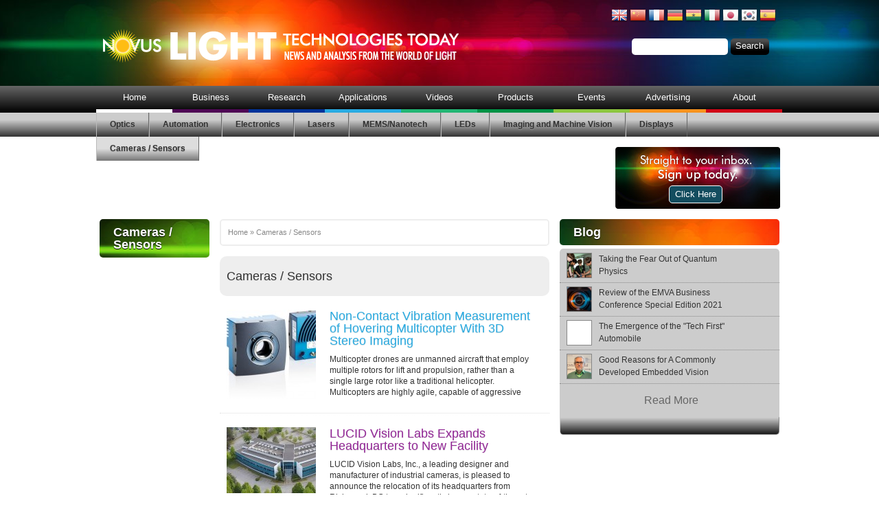

--- FILE ---
content_type: text/html; charset=UTF-8
request_url: https://www.novuslight.com/cameras-and-sensors_C28.html
body_size: 12976
content:
<!DOCTYPE html><html>
<head><meta http-equiv="Content-Type" content="text/html; charset=utf-8" />
<title>Camera and Sensor News, Information, Reports and Articles - Novus Light Today</title>
<meta name="keywords" content="cameras,sensors,industrial cameras,military cameras,surveillance cameras,security cameras,biomedical cameras,research cameras,rd cameras,cmos cameras,ccd cameras,high-speed cameras,streak cameras" /><meta name="description" content="News, information, reporting and analysis on industrial, military, biomedical and research cameras and sensors" />
<link rel="stylesheet" href="theme/default/css/default.css" type="text/css" media="all" />
<link rel="shortcut icon" href="/theme/default/img/favicon.png" type="image/png" />
<meta name="viewport" content="width=1000, initial-scale=1, maximum-scale=1">
<script src="https://ajax.googleapis.com/ajax/libs/jquery/1.7.1/jquery.min.js"></script>
<script src="https://ajax.googleapis.com/ajax/libs/jqueryui/1.8.9/jquery-ui.min.js"></script>
<script src="https://www.googletagservices.com/tag/js/gpt.js"></script>
<script src="include/js/plugins/cluster.js"></script>
<script src="include/js/plugins/superfish.js"></script>
<script src="include/js/plugins/pjax.js"></script>
<script type="text/javascript" src="//platform-api.sharethis.com/js/sharethis.js#property=5b7fdaf88282220011a092e8&product=inline-share-buttons"></script>
<script data-main="include/js/main" src="include/js/require.js"></script><!--[if lt IE 9]>
<script src="include/js/scripts/shiv.js"></script>
<link rel="stylesheet" href="theme/default/css/ie.css" type="text/css" media="all" />
<![endif]-->
<!--[if !IE]>-->
<link href="theme/default/css/mobile.css" type= "text/css" rel="stylesheet">
<!--<![endif]--><!--[if lt IE 8]>
<link rel="stylesheet" type="text/css" href="theme/default/css/ie67.css">
<![endif]-->
<script type="text/javascript">
  var _gaq = _gaq || [];
  _gaq.push(['_setAccount', 'UA-10043086-7']);
  _gaq.push(['_trackPageview']);
  (function() {
    var ga = document.createElement('script'); ga.type = 'text/javascript'; ga.async = true;
    ga.src = ('https:' == document.location.protocol ? 'https://ssl' : 'http://www') + '.google-analytics.com/ga.js';
    var s = document.getElementsByTagName('script')[0]; s.parentNode.insertBefore(ga, s);
  })();
</script>
</head>
<body>
<header>
	
	<a id="atop" ></a>
	<div class="page">
		<a class="home" href="/" id="top"><img src="theme/default/img/logo.png" alt="Novus Light Home" /></a>
		<aside id="headsearch">
			<div class="languages">
				<a href="javascript:doTranslate('en|en')" title="English" class="flag" style="background-position:-0px -0px;"><img src="assets/images/flags/24/gb.png" height="24" width="24" alt="English" /></a>
				<a href="javascript:doTranslate('en|zh-CN')" title="Chinese (Simplified)" class="flag" style="background-position:-300px -0px;"><img src="assets/images/flags/24/cn.png" height="24" width="24" alt="Chinese (Simplified)" /></a>
				<a href="javascript:doTranslate('en|fr')" title="French" class="flag" style="background-position:-200px -100px;"><img src="assets/images/flags/24/fr.png" height="24" width="24" alt="French" /></a>
				<a href="javascript:doTranslate('en|de')" title="German" class="flag" style="background-position:-300px -100px;"><img src="assets/images/flags/24/de.png" height="24" width="24" alt="German" /></a>
				<a href="javascript:doTranslate('en|hi')" title="Hindi" class="flag" style="background-position:-500px -100px;"><img src="assets/images/flags/24/gh.png" height="24" width="24" alt="Hindi" /></a>
				<a href="javascript:doTranslate('en|it')" title="Italian" class="flag" style="background-position:-600px -100px;"><img src="assets/images/flags/24/it.png" height="24" width="24" alt="Italian" /></a>
				<a href="javascript:doTranslate('en|ja')" title="Japanese" class="flag" style="background-position:-700px -100px;"><img src="assets/images/flags/24/jp.png" height="24" width="24" alt="Japanese" /></a>
				<a href="javascript:doTranslate('en|ko')" title="Korean" class="flag" style="background-position:-0px -200px;"><img src="assets/images/flags/24/kr.png" height="24" width="24" alt="Korean" /></a>
				<a href="javascript:doTranslate('en|es')" title="Spanish" class="flag" style="background-position:-600px -200px;"><img src="assets/images/flags/24/es.png" height="24" width="24" alt="Spanish" /></a> 		
			</div>
			<form method="get" action="search.php" id="search">
				<input type="text" name="q" value="" class="search_input" />
				<input type="submit" value="Search" class="search_submit">
			</form>
		</aside>
	</div>
</header>


<nav id="navigation">
	<div class="page">
				<ul>
			<li><a href="index.html" title="News and analysis from the world of light">Home</a>			</li>
			<li><a href="business_C1.html" title="Light Technologies Business News, Articles and Analysis - Novus Light Today">Business</a>
				<ul>
					<li><a href="news_C7.html" title="Light Technologies Business News - Novus Light Today">News</a></li>
					<li><a href="features_C8.html" title="Light Technologies Business Articles and Analysis - Novus Light Today">Features</a></li>
					<li><a href="in-the-limelight_C9.html" title="People in the Limelight - Novus Light Today">People</a></li>
				</ul>
			</li>
			<li><a href="research_C2.html" title="Light Technologies Research News and Articles - Novus Light Today">Research</a>
				<ul>
					<li><a href="news_C10.html" title="Light Technologies Research News - Novus Light Today">News</a></li>
					<li><a href="light-research_C32.html" title="Light Technologies Research Features - Novus Light Today">Features</a></li>
				</ul>
			</li>
			<li><a href="applications_C3.html" title="Light Technologies Applications and Technology News and Articles - Novus Light Today">Applications</a>
				<ul>
					<li><a href="news_C4.html" title="Light Technologies Applications News - Novus Light Today">News</a></li>
					<li><a href="features_C5.html" title="Light Technologies Applications Feature Articles - Novus Light Today">Features</a></li>
					<li><a href="case-studies-and-light-solutions_C12.html" title="Light Technologies Case Studies and Solutions - Novus Light Today">Enlightening Applications</a></li>
				</ul>
			</li>
			<li><a href="videos.html">Videos</a>			</li>
			<li><a href="products_C13.html">Products</a>
				<ul>
					<li><a href="products_C13.html">Products</a></li>
				</ul>
			</li>
			<li><a href="/trade-shows-conferences_EC39.html">Events</a>
				<ul>
					<li><a href="event-category-1_EC39.html" title="Events: Light Industry Trade Shows, Exhibitions and Conferences - Novus Light Today">Trade Shows & Conferences</a></li>
					<li><a href="classes-workshops_EC40.html" title="Light Industry Classes, Workshops, Webinars, Training and Education - Novus Light Today">Classes Workshops & Webinars</a></li>
				</ul>
			</li>
			<li><a href="advertising_8.html" title="Advertise on Novus Light Technologies Today">Advertising</a>			</li>
			<li><a href="about_9.html" title="About Novus Light Technologies Today">About</a>
				<ul>
					<li><a href="our-team_37.html" title="Editorial Team">Our Team</a></li>
					<li><a href="editorial-calendar_38.html" title="Editorial Calendar">Editorial Calendar</a></li>
					<li><a href="light-conversation-signup_58.html" title="Sign Up for the LIGHT CONVERSATION Newsletter">Light Conversation & Applications Newsletters</a></li>
					<li><a href="terms-and-conditions_63.html" title="">Terms and Conditions</a></li>
					<li><a href="privacy-policy_72.html" title="">Privacy Policy</a></li>
				</ul>
			</li>
		</ul>

	</div>
</nav>
<nav id="subnavigation">
	<div class="page">
				<ul>
			<li><a href="optics_C16.html" title="Optics & Optical Component News, Information, Articles & Reports - Novus Light Today">Optics</a>			</li>
			<li><a href="automation_C17.html" title="Automation News, Information, Articles and Reports - Novus Light Today">Automation</a>			</li>
			<li><a href="electronics_C18.html" title="Electronics News, Information, Articles and Reports - Novus Light Today">Electronics</a>			</li>
			<li><a href="lasers_C19.html" title="Laser News, Information, Reports and Articles - Novus Light Today">Lasers</a>			</li>
			<li><a href="mems-nanotech_C20.html" title="MEMS and Nanotechnology News, Information, Articles and Reports - Novus Light Today">MEMS/Nanotech</a>			</li>
			<li><a href="leds_C21.html" title="LED and OLED News, Information, Reports and Articles - Novus Light Today">LEDs</a>			</li>
			<li><a href="imaging-and-machine-vision_C22.html" title="Imaging and Machine Vision News, Information, Reports and Articles - Novus Light Today">Imaging and Machine Vision</a>			</li>
			<li><a href="displays_C23.html" title="Display News, Information, Articles and Reports - Novus Light Today">Displays</a>			</li>
			<li class="bdown"><a href="cameras-and-sensors_C28.html" title="Camera and Sensor News, Information, Reports and Articles - Novus Light Today">Cameras / Sensors</a>			</li>
		</ul>

	</div>
</nav>

<div id="page">
	<section class="container">
		<div id="banner_top">
			<aside id="signup">
				<img src="theme/default/img/nl-slide1.jpg" alt="Sign Up" id="nl1" class="active" />
				<img src="theme/default/img/nl-slide2.jpg" alt="Sign Up" id="nl2" class="" />
				<a href="light-conversation-signup_58.html" id="newsletterSign-up">Click Here</a>
				<!--<form name="ccoptin" action="http://visitor.r20.constantcontact.com/d.jsp" target="_blank" method="post" style="margin-bottom:2;" onsubmit="that=this;_gaq.push(['_trackEvent','form','submit','constant-contact']);setTimeout(function() , 200);return false;">
					<input type="hidden" name="llr" value="c75o8dkab">
					<input type="hidden" name="m" value="1110378511234">
					<input type="hidden" name="p" value="oi">
					<span style="font-weight: normal; font-family:Arial; font-size:12px; color:#ffffff;">Email:</span> <input type="text" name="ea" size="15" value="" style="font-size:10pt; border:1px solid #999999;">
					<input type="submit" name="go" value="Go" class="submit" style="font-family:Verdana,Geneva,Arial,Helvetica,sans-serif; font-size:10pt;">
				</form>-->
			</aside>
			
			<div id="div-gpt-ad-1338392859428-1" style="width:728px;height:90px" class="ad"></div>
			
		</div>
		

		<div class="threetwenty right">
		
		<h2 class="bgmulti">Blog</h2>
		<div class="grey cluster cluster3" id="blog">
			<div class="bgholder">
			<ul>
			<li>
					<figure class="date">
						<span class="day">30</span><br />
						<span class="month">Jun</span>
					</figure>
					<figure>
						<div class="centredimage">
						<img src="uploads/t/news_Quantum-camp-main-UTA.jpg" alt="Just the word quantum can make even seasoned science teachers break into a sweat But a national pilot program led by The University of Texas at Arlington is helping take the mystery out of the subject for students and educators alike CREDIT UTA" />
						</div>
					</figure>
					<article><a href="taking-the-fear-out-of-quantum-physics_N13534.html">Taking the Fear Out of Quantum Physics</a></article>
				</li><li>
					<figure class="date">
						<span class="day">18</span><br />
						<span class="month">Jun</span>
					</figure>
					<figure>
						<div class="centredimage">
						<img src="uploads/t/news_Video-camera-lens-bigstock-60923450.jpg" alt="EMVA" />
						</div>
					</figure>
					<article><a href="review-of-the-emva-business-conference-special-edition-2021_N11693.html">Review of the EMVA Business Conference Special Edition 2021</a></article>
				</li><li>
					<figure class="date">
						<span class="day">08</span><br />
						<span class="month">Mar</span>
					</figure>
					<figure>
						<div class="centredimage">
						<img src="theme/default/img/newsthumb1.jpg" alt="The Emergence of the "Tech First" Automobile" />
						</div>
					</figure>
					<article><a href="the-emergence-of-the-tech-first-automobile_N11406.html">The Emergence of the "Tech First" Automobile</a></article>
				</li><li>
					<figure class="date">
						<span class="day">09</span><br />
						<span class="month">Feb</span>
					</figure>
					<figure>
						<div class="centredimage">
						<img src="https://www.novuslight.com/uploads/n/EMVA-Standards-Manager-Werner-Feithcrop.jpg" alt="Werner Feith" />
						</div>
					</figure>
					<article><a href="good-reasons-for-a-commonly-developed-embedded-vision-standard_N11310.html">Good Reasons for A Commonly Developed Embedded Vision Standard</a></article>
				</li>
				<li class="readMore"><h4><a href="_C42.html">Read More</a></h4></li>
			</ul>
			</div>
		</div>
		<div class="cluster_controls_placeholder"></div>
		
		
		
		<div id="div-gpt-ad-1338392859428-2" style="width:300px; height:250px;clear:both;margin:15px auto" class="ad ad_column columnblock"></div>
		 

		
		<div class="threetwenty nomargin">
			<h2 class="bgpurple">Videos</h2>
			<div class="white cluster" style="height:239px;border:1px solid #AAA;border-radius:4px 4px 0 0">
				<a href="https://www.novuslight.com/euresys-coaxlink-cxp-12-range-coaxpress-frame-grabbers-for-computer-vision_M13313.html">
					<figure style="width:100%;margin:0;padding:0;overflow:hidden;height:240px;position:relative">
						<img src="https://www.novuslight.com/uploads/n/Euresys-Coaxepress.jpg" title="EURESYS Coaxlink CXP-12 range, CoaXPress frame grabbers for computer vision" alt="" style="width:100%" />
						<figcaption style="font-weight:bold;text-align:center;font-size:16px; color:#333; padding:10px; height:37px; overflow:hidden; position:absolute; bottom:0; background:rgba(255,255,255,0.5)">
							EURESYS Coaxlink CXP-12 range, CoaXPress frame grabbers for computer...
						</figcaption>
					</figure>
				</a>
			</div>
			<div class="cluster_controls_lt" style="text-align:right"><a style="display:inline-block;padding:4px 15px" href="/videos.html">More</a></div>
		</div>
		

		


		
		<div class="threetwenty nomargin">
			<h2 class="lightresearch">Light Research</h2>
			
			<div class="white cluster cluster5">
			
				<ul>
				<li>
						<figure>
							<div class="centredimage">
							<img src="https://www.novuslight.com/uploads/n/Low-Res_Light-shaper---920.jpg" alt="The intensity shaper can convert an input Gaussian beam to precisely direct light, as in a smiley light distribution Precision arrangement of voxels is achieved using ultrafast direct laser writing c Each voxel is a micron-sized element with b a specific" />
							</div>
						</figure>
						<article><a href="ultrafast-laser-method-assists-in-directing-light_N12813.html">Ultrafast Laser Method Assists in Directing Light</a></article>
					</li><li>
						<figure>
							<div class="centredimage">
							<img src="https://www.novuslight.com/uploads/n/VALO-Lung-tissue-multi-photon-Prof-ML-Groot-Vrije-Uni-Amsterdam-600x460.jpg" alt="VALO lung tissue" />
							</div>
						</figure>
						<article><a href="sub-50-femtosecond-pulse-lasers-for-gentler-multiphoton-microscopy_N12767.html">Sub-50 Femtosecond Pulse Lasers for Gentler Multiphoton Microscopy</a></article>
					</li><li>
						<figure>
							<div class="centredimage">
							<img src="https://www.novuslight.com/uploads/n/Picture9.jpg" alt="Microscopic photo of PA12, a marine microplastic pollutant Credit Wen et al doi 1011171OE623034102" />
							</div>
						</figure>
						<article><a href="optics-measure-how-microplastics-hinder-light-flow-in-our-oceans_N12758.html">Optics Measure How Microplastics Hinder Light Flow in Our Oceans</a></article>
					</li><li>
						<figure>
							<div class="centredimage">
							<img src="https://www.novuslight.com/uploads/n/Low-Res_cover_image.png" alt="Visualization of the microscope tip exposing material to terahertz light The colors on the material represent the light-scattering data, and the red and blue lines represent the terahertz waves CREDIT U S Department of Energy Ames National Lab" />
							</div>
						</figure>
						<article><a href="terahertz-microscopy-explores-new-material-for-solar-cells_N12611.html">Terahertz Microscopy Explores New Material for Solar Cells</a></article>
					</li><li>
						<figure>
							<div class="centredimage">
							<img src="https://www.novuslight.com/uploads/n/upper-body-944557_1280.jpg" alt="lungs" />
							</div>
						</figure>
						<article><a href="gaps-noted-in-lung-cancer-diagnostics-and-treatment_N12561.html">Gaps noted in lung cancer diagnostics and treatment</a></article>
					</li><li>
						<figure>
							<div class="centredimage">
							<img src="https://www.novuslight.com/uploads/n/Zebrafish_Larva.jpg" alt="Zebrafish larva Credit Kevin Zhou Duke University" />
							</div>
						</figure>
						<article><a href="advances-in-optical-coherence-tomography_N12414.html">Advances in Optical Coherence Tomography</a></article>
					</li><li>
						<figure>
							<div class="centredimage">
							<img src="uploads/t/news_BrainResearchJune21.jpg" alt="Brain research" />
							</div>
						</figure>
						<article><a href="brain-research-advances-with-light-based-technologies_N11665.html">Brain Research Advances with Light-Based Technologies</a></article>
					</li>
				
					<li class="readMore"><h4><a href="light-research_C32.html">Read More</a></h4></li>
				
				</ul>
			</div>
			<div class="cluster_controls_placeholder"></div>
		</div>
		


		
		<div class="threetwenty nomargin">
		
		<h2 class="bgmulti">Enlightening Applications</h2>
		<div class="dark cluster cluster2" id="illumination">
			<ul>
				<li>
				<figure>
							<div class="centredimage">

							<img src="uploads/t/news_indeep-6.jpg" alt="InDeep solutions and phil-vision developed an innovative inspection system for TI Fluid Systems, achieving superior accuracy in detecting smallest holes in steel strips for the automotive industry" />
							</div>
						</figure>
					<article><a href="advanced-vision-based-hole-detection-for-steel-strip-detects-smallest-holes_N13443.html">Advanced Vision-based Hole Detection for Steel Strip Detects The Smallest Holes</a></article>
				</li><li>
				<figure>
							<div class="centredimage">

							<img src="https://www.novuslight.com/uploads/n/HOLON_Mover_2.jpg" alt="Holon mover" />
							</div>
						</figure>
					<article><a href="debut-of-a-fully-autonomous-people-mover_N12664.html">Debut of a Fully Autonomous People Mover</a></article>
				</li><li>
				<figure>
							<div class="centredimage">

							<img src="https://www.novuslight.com/uploads/n/Use-case-Icetana-warehouse-surveillance.jpeg" alt="warehouse surveillance" />
							</div>
						</figure>
					<article><a href="warehouse-relies-on-ai-in-its-surveillance-system_N12633.html">Warehouse Relies on AI in its Surveillance System</a></article>
				</li><li>
				<figure>
							<div class="centredimage">

							<img src="uploads/t/news_20180108_124246.jpg" alt="The Ashalim project is the first wireless solar field, built in the Negev as part of a government plan to increase renewable energy in Israel Photo courtesy of BrightSource" />
							</div>
						</figure>
					<article><a href="how-brightsource-protects-the-ip-behind-its-solar-energy-systems_N12539.html">How BrightSource Protects the IP behind its Solar Energy Systems</a></article>
				</li><li>
				<figure>
							<div class="centredimage">

							<img src="uploads/t/news_CanopiesLaborDay090119_083.jpg" alt="AK Robotics" />
							</div>
						</figure>
					<article><a href="major-airport-tests-autonomous-robots_N12538.html"> Major Airport Tests Autonomous Robots</a></article>
				</li><li>
				<figure>
							<div class="centredimage">

							<img src="https://www.novuslight.com/uploads/n/Figure-2---Advanced-Electronics.jpg" alt="As demand for semiconductors has exploded, equipment suppliers have ramped up efforts to improve QC tools and processes" />
							</div>
						</figure>
					<article><a href="using-spectroscopy-to-streamline-semiconductor-processes_N12524.html">Using Spectroscopy to Streamline Semiconductor Processes</a></article>
				</li><li>
				<figure>
							<div class="centredimage">

							<img src="https://www.novuslight.com/uploads/n/queensland.jpg" alt="Electron Beam Lithography" />
							</div>
						</figure>
					<article><a href="identifying-and-alleviating-interferences-encountered-by-electron-microscopy_N12371.html">Identifying and Alleviating Interferences Encountered by Electron Microscopy</a></article>
				</li><li>
				<figure>
							<div class="centredimage">

							<img src="https://www.novuslight.com/uploads/n/Metronom-CGM.jpg" alt="Matronom" />
							</div>
						</figure>
					<article><a href="the-critical-role-of-metrology-in-product-development_N12348.html">The Critical Role of Metrology in Product Development</a></article>
				</li><li>
				<figure>
							<div class="centredimage">

							<img src="uploads/t/news_Automatic-loading-and-unloading-makes-for-an-economic-process--courtesy-of-Snijlab-.jpg" alt="automatic loading" />
							</div>
						</figure>
					<article><a href="online-laser-cutting-service-for-high-end-manufacturing_N12318.html">Online Laser Cutting Service for High-End Manufacturing</a></article>
				</li><li>
				<figure>
							<div class="centredimage">

							<img src="https://www.novuslight.com/uploads/n/image-1.jpg" alt="For Dairy Distillery brand is key to their marketing, as it helps tell the story of the product and ensures a premium shelf placement in stores" />
							</div>
						</figure>
					<article><a href="mixing-vodka-and-ai-brand-management-and-visual-inspection_N12278.html">Mixing Vodka and AI: Brand management and visual inspection</a></article>
				</li><li>
				<figure>
							<div class="centredimage">

							<img src="uploads/t/news_capta.jpg" alt="STORM" />
							</div>
						</figure>
					<article><a href="storm-super-resolution-microscopy-in-dna-studies_N11856.html">STORM: Super-resolution microscopy in DNA studies</a></article>
				</li><li>
				<figure>
							<div class="centredimage">

							<img src="https://www.novuslight.com/uploads/n/tinybarcode1.jpg" alt="Tiny barcode" />
							</div>
						</figure>
					<article><a href="medical-device-manufacturer-implements-ultrasmall-barcodes_N11854.html">Medical Device Manufacturer Implements Ultrasmall Barcodes</a></article>
				</li><li>
				<figure>
							<div class="centredimage">

							<img src="https://www.novuslight.com/uploads/n/jpegPIA24482.jpg" alt="This image was captured while NASAs Perseverance rover drove on Mars for the first time on March 4, 2021 Photo courtesy of NASA" />
							</div>
						</figure>
					<article><a href="vision-systems-aboard-the-mars-perseverance-rover_N11819.html">Vision Systems Aboard the Mars Perseverance Rover</a></article>
				</li><li>
				<figure>
							<div class="centredimage">

							<img src="https://www.novuslight.com/uploads/n/new-cataract-diagnosis-with-ocean-spectrometer.jpg" alt="cataract case study" />
							</div>
						</figure>
					<article><a href="diagnosing-cataracts-with-uv-spectroscopy_N11299.html">Diagnosing Cataracts with UV Spectroscopy</a></article>
				</li><li>
				<figure>
							<div class="centredimage">

							<img src="uploads/t/news_camSWIR_uav.jpeg" alt="UAV with Raptor Photonics imaging onboard" />
							</div>
						</figure>
					<article><a href="drone-based-imaging-studies-the-biomass-of-grasses-in-cattle-pastures_N11410.html">Drone-based Imaging Studies the Biomass of Grasses in Cattle Pastures</a></article>
				</li>
				<li class="readMore"><h4><a href="_C12.html">Read More</a></h4></li>
			</ul>
		</div>
		</div>	
		<div class="cluster_controls_placeholder dk"></div>
		

		<div class="ad_column columnblock padimg">
			
			<div id="div-gpt-ad-1338392859428-4" style="width:120px;height:240px;" class="ad"></div>
			<div id="div-gpt-ad-1338392859428-5" style="width:120px;height:240px;" class="ad"></div>
			<div id="div-gpt-ad-1338392859428-6" style="width:120px;height:240px;" class="ad"></div>
			<div id="div-gpt-ad-1338392859428-7" style="width:120px;height:240px;" class="ad"></div>
			
			<div class="clearfloat"></div>
		</div>
	</div><div class="onesixty left">
			<h2 class="bggreen">Cameras / Sensors</h2>
			

			<!-- NLT_Skyscraper_160x600_Left -->
			
			<div id="div-gpt-ad-1338392859428-3" style="width:160px; height:600px;" class="ad"></div>
			
			
		</div>
		<div class="foureighty center " id="centre">

		
			<div id="breadcrumbs">
			<a href="index.php">Home</a>
			&raquo; <a href="cameras-and-sensors_C28.html">Cameras / Sensors</a>&nbsp;
			
			</div>
		

		

			
			<div class="test" style="padding:10px; background:#EEE; border-radius:10px;">
				<h2>
	Cameras / Sensors</h2>
			</div>
			

			
			<article class="news ltblue">
				<figure>
					<a href="non-contact-vibration-measurement-of-hovering-multicopter-with-3d-stereo-imaging_N13596.html#atop" class=""><img src="uploads/t/news_Mikrotron_EoSens_4CXP.jpg" alt="3D Stereo Imaging Enables Precise Non-Contact Vibration Measurement of Hovering Multicopter" title="3D Stereo Imaging Enables Precise Non-Contact Vibration Measurement of Hovering Multicopter" /></a>
				</figure>
				<aside>
					
					<h2><a href="non-contact-vibration-measurement-of-hovering-multicopter-with-3d-stereo-imaging_N13596.html#atop" title="Non-Contact Vibration Measurement of Hovering Multicopter With 3D Stereo Imaging" class="">Non-Contact Vibration Measurement of Hovering Multicopter With 3D Stereo Imaging</a></h2>
					<p class="description"> Multicopter drones are unmanned aircraft that employ multiple rotors for lift and propulsion, rather than a single large rotor like a traditional helicopter. Multicopters are highly agile, capable of aggressive maneuvers, hovering, and rapid...</p>
					
				</aside>
				<div class="clearfloat"></div>
			</article><article class="news purple">
				<figure>
					<a href="lucid-vision-labs-expands-headquarters-to-new-facility_N13590.html#atop" class=""><img src="uploads/t/news_LUCID-office-building-Burnaby-1.jpg" alt="LUCID Vision Labs Expands Headquarters to New Facility" title="LUCID Vision Labs Expands Headquarters to New Facility" /></a>
				</figure>
				<aside>
					
					<h2><a href="lucid-vision-labs-expands-headquarters-to-new-facility_N13590.html#atop" title="LUCID Vision Labs Expands Headquarters to New Facility" class="">LUCID Vision Labs Expands Headquarters to New Facility</a></h2>
					<p class="description"> LUCID Vision Labs, Inc., a leading designer and manufacturer of industrial cameras, is pleased to announce the relocation of its headquarters from Richmond, BC to a significantly larger, state-of-the-art facility in Burnaby, British Columbia. This...</p>
					
				</aside>
				<div class="clearfloat"></div>
			</article><article class="news dkgreen">
				<figure>
					<a href="achieving-high-speed-and-low-noise-imaging-from-uv-to-visible-andor-cb2-series-expansion_N13588.html#atop" class=""><img src="uploads/t/news_andor-cb2-series-product-img.jpg" alt="Achieving high speed and low noise imaging from UV to visible Andor CB2 Series expansion" title="Achieving high speed and low noise imaging from UV to visible Andor CB2 Series expansion" /></a>
				</figure>
				<aside>
					
					<h2><a href="achieving-high-speed-and-low-noise-imaging-from-uv-to-visible-andor-cb2-series-expansion_N13588.html#atop" title="Achieving high speed and low noise imaging from UV to visible: Andor CB2 Series expansion" class="">Achieving high speed and low noise imaging from UV to visible: Andor CB2 Series...</a></h2>
					<p class="description"> Oxford Instruments, leading provider of high technology products and services for research and industry, announces the expansion of the Andor CB2 Series - a high speed, low noise sCMOS camera platform, designed to meet the needs of customers across...</p>
					
				</aside>
				<div class="clearfloat"></div>
			</article><article class="news dkgreen">
				<figure>
					<a href="smart-camera-with-on-sensor-ai-for-edge-inference_N13591.html#atop" class=""><img src="uploads/t/news_lucid-triton.jpg" alt="LUCID Launches Triton Smart Camera with On-Sensor AI for Edge Inference" title="LUCID Launches Triton Smart Camera with On-Sensor AI for Edge Inference" /></a>
				</figure>
				<aside>
					
					<h2><a href="smart-camera-with-on-sensor-ai-for-edge-inference_N13591.html#atop" title="Smart Camera with On-Sensor AI for Edge Inference" class="">Smart Camera with On-Sensor AI for Edge Inference</a></h2>
					<p class="description"> LUCID Vision Labs, Inc., a leading designer and manufacturer of industrial cameras, announced the launch of the Triton Smart, a compact machine vision camera featuring Sony&rsquo;s IMX501 intelligent vision sensor with on-sensor AI processing. The...</p>
					
				</aside>
				<div class="clearfloat"></div>
			</article>
			
			<div class="pagination">
				
				<a class="main_next" href="/cameras-and-sensors_C28.html?page=1">Next</a>
				 &laquo;  <span class="pageselected">1</span>  <a href="/cameras-and-sensors_C28.html?page=1">2</a>  <a href="/cameras-and-sensors_C28.html?page=2">3</a>  <a href="/cameras-and-sensors_C28.html?page=3">4</a>  <a href="/cameras-and-sensors_C28.html?page=4">5</a>  <a href="/cameras-and-sensors_C28.html?page=5">6</a>  <a href="/cameras-and-sensors_C28.html?page=6">7</a>  <a href="/cameras-and-sensors_C28.html?page=7">8</a>  <a href="/cameras-and-sensors_C28.html?page=8">9</a>  <a href="/cameras-and-sensors_C28.html?page=9">10</a>  <a href="/cameras-and-sensors_C28.html?page=1">&raquo;</a> 
			</div>
			
			
		
		</div>

		<div class="sixfifty">
			
		</div>


<div class="sixfifty">
			
			<h2 class="bgdkgreen">Illuminating Products</h2>
			<div id="feature_sub">
				<ul>
					<div class="panel onethirds">
							<figure>
								<img src="https://www.novuslight.com/uploads/f/Antaira-FNP-0500G-T.jpg" alt="" />
							</figure>
							<div class="content darker">
								<h3><a href="https://www.novuslight.com/antaira-introduces-ultra-thin-5-port-flat-mount-poe-switch-for-space-saving-industrial-networking_N13623.html">Antaira Introduces Ultra-Thin, 5-port Flat Mount PoE+ Switch for...</a></h3>
								<p> Antaira Technologies, LLC., a leader in industrial networking... <a href="https://www.novuslight.com/antaira-introduces-ultra-thin-5-port-flat-mount-poe-switch-for-space-saving-industrial-networking_N13623.html" class="more">Read More</a></p>
							</div>
						</div>
					</li><li>
						<div class="panel onethirdplus">
							<figure>
								<img src="https://www.novuslight.com/uploads/f/Tura-Family-Article-Header.jpg" alt="" />
							</figure>
							<div class="content darker">
								<h3><a href="https://www.novuslight.com/teledyne-flir-oem-debuts-tura-automotive-qualified-thermal-camera-for-avs-and-adas_N13621.html">Teledyne FLIR OEM Debuts Tura Automotive-Qualified Thermal Camera for...</a></h3>
								<p> Teledyne FLIR OEM, a Teledyne Technologies Incorporated company,... <a href="https://www.novuslight.com/teledyne-flir-oem-debuts-tura-automotive-qualified-thermal-camera-for-avs-and-adas_N13621.html" class="more">Read More</a></p>
							</div>
						</div><div class="panel onethirds">
							<figure>
								<img src="https://www.novuslight.com/uploads/f/resolveopticspr245-image.JPG" alt="" />
							</figure>
							<div class="content darker">
								<h3><a href="https://www.novuslight.com/large-format-aerial-surveillance-lens_N13620.html">Large Format Aerial Surveillance Lens</a></h3>
								<p> Resolve Optics has supplied an optimized lens system designed to provide high resolution... <a href="https://www.novuslight.com/large-format-aerial-surveillance-lens_N13620.html" class="more">Read More</a></p>
							</div>
						</div>
					</li><li>
						<div class="panel onethirdplus">
							<figure>
								<img src="https://www.novuslight.com/uploads/f/Hamamatsu_HyperGauge_product.jpg" alt="" />
							</figure>
							<div class="content darker">
								<h3><a href="https://www.novuslight.com/boosting-productivity-in-semiconductor-manufacturing-with-new-film-thickness-measurement-system_N13615.html">Boosting Productivity in Semiconductor Manufacturing With New...</a></h3>
								<p> Hamamatsu Photonics has developed the HyperGauge thickness... <a href="https://www.novuslight.com/boosting-productivity-in-semiconductor-manufacturing-with-new-film-thickness-measurement-system_N13615.html" class="more">Read More</a></p>
							</div>
						</div><div class="panel onethirds">
							<figure>
								<img src="https://www.novuslight.com/uploads/f/ws-series-mini-spectrometer-new.jpeg" alt="" />
							</figure>
							<div class="content darker">
								<h3><a href="https://www.novuslight.com/hamamatsu-photonics-newest-compact-high-resolution-mini-spectrometers-for-uv-to-nir-spectroscopy_N13599.html">Hamamatsu Photonics' Newest Compact, High-Resolution...</a></h3>
								<p> Hamamatsu Photonics launches the WS Series Mini-Spectrometers, a... <a href="https://www.novuslight.com/hamamatsu-photonics-newest-compact-high-resolution-mini-spectrometers-for-uv-to-nir-spectroscopy_N13599.html" class="more">Read More</a></p>
							</div>
						</div>
					</li><li>
						<div class="panel onethirdplus">
							<figure>
								<img src="https://www.novuslight.com/uploads/f/TOPTICLOCK_Optical-Quantum-Clock-PTB-2025.jpeg" alt="" />
							</figure>
							<div class="content darker">
								<h3><a href="https://www.novuslight.com/world-s-first-commercial-optical-quantum-clock_N13597.html">World's First Commercial Optical Quantum Clock</a></h3>
								<p> At this year&rsquo;s LASER World of PHOTONICS, TOPTICA has... <a href="https://www.novuslight.com/world-s-first-commercial-optical-quantum-clock_N13597.html" class="more">Read More</a></p>
							</div>
						</div><div class="panel onethirds">
							<figure>
								<img src="https://www.novuslight.com/uploads/f/MidOpt_NX_Series_Filters.jpg" alt="" />
							</figure>
							<div class="content darker">
								<h3><a href="https://www.novuslight.com/midopt-launches-nx-series-neutral-density-filters-for-broadband-imaging-applications_N13595.html">MidOpt Launches NX Series Neutral Density Filters for Broadband...</a></h3>
								<p> Midwest Optical Systems (MidOpt&reg;), a global leader in machine... <a href="https://www.novuslight.com/midopt-launches-nx-series-neutral-density-filters-for-broadband-imaging-applications_N13595.html" class="more">Read More</a></p>
							</div>
						</div>
					</li><li>
						<div class="panel onethirdplus">
							<figure>
								<img src="https://www.novuslight.com/uploads/f/TeraScan_ultra.jpg" alt="" />
							</figure>
							<div class="content darker">
								<h3><a href="https://www.novuslight.com/toptica-terascan-ultra-terahertz-precision-with-1-hz-spectral-resolution_N13594.html">TOPTICA TeraScan ultra: Terahertz Precision with 1 Hz Spectral...</a></h3>
								<p> TOPTICA Photonics, a global leader in precision laser systems,... <a href="https://www.novuslight.com/toptica-terascan-ultra-terahertz-precision-with-1-hz-spectral-resolution_N13594.html" class="more">Read More</a></p>
							</div>
						</div><div class="panel onethirds">
							<figure>
								<img src="https://www.novuslight.com/uploads/f/witec360_header.jpg" alt="" />
							</figure>
							<div class="content darker">
								<h3><a href="https://www.novuslight.com/witec360-the-new-benchmark-in-raman-imaging_N13586.html">Witec360 - The New Benchmark in Raman Imaging</a></h3>
								<p> The new Oxford Instruments witec360 Raman microscope with Hexalight... <a href="https://www.novuslight.com/witec360-the-new-benchmark-in-raman-imaging_N13586.html" class="more">Read More</a></p>
							</div>
						</div>
					</li><li>
						<div class="panel onethirdplus">
							<figure>
								<img src="https://www.novuslight.com/uploads/f/Antaira-LNP-0500G-M12-67-T_1.jpg" alt="" />
							</figure>
							<div class="content darker">
								<h3><a href="https://www.novuslight.com/next-generation-m12-poe-ip67-water-resistant-ethernet-switch_N13585.html">Next-Generation M12 PoE IP67 Water Resistant Ethernet Switch</a></h3>
								<p> Antaira Technologies, LLC today announced the LNP-0500G-M12-67-T... <a href="https://www.novuslight.com/next-generation-m12-poe-ip67-water-resistant-ethernet-switch_N13585.html" class="more">Read More</a></p>
							</div>
						</div><div class="panel onethirds">
							<figure>
								<img src="https://www.novuslight.com/uploads/f/andor-cb2-series-product-img.jpg" alt="" />
							</figure>
							<div class="content darker">
								<h3><a href="https://www.novuslight.com/achieving-high-speed-and-low-noise-imaging-from-uv-to-visible-andor-cb2-series-expansion_N13588.html">Achieving high speed and low noise imaging from UV to visible: Andor...</a></h3>
								<p> Oxford Instruments, leading provider of high technology products and... <a href="https://www.novuslight.com/achieving-high-speed-and-low-noise-imaging-from-uv-to-visible-andor-cb2-series-expansion_N13588.html" class="more">Read More</a></p>
							</div>
						</div>
					</li><li>
						<div class="panel onethirdplus">
							<figure>
								<img src="https://www.novuslight.com/uploads/f/lucid-triton.jpg" alt="" />
							</figure>
							<div class="content darker">
								<h3><a href="https://www.novuslight.com/smart-camera-with-on-sensor-ai-for-edge-inference_N13591.html">Smart Camera with On-Sensor AI for Edge Inference</a></h3>
								<p> LUCID Vision Labs, Inc., a leading designer and manufacturer of... <a href="https://www.novuslight.com/smart-camera-with-on-sensor-ai-for-edge-inference_N13591.html" class="more">Read More</a></p>
							</div>
						</div>
				</ul>
				<div class="clearfloat"></div>
			</div>
			<div class="cluster_controls_placeholder dk"></div>
			

			
			<div id="div-gpt-ad-1338392859428-0" class="ad leaderboard smleaderboard" style="width:468px; height:60px"></div>
			
			<section>
				<div class="threetwenty">
					<h2 class="bgmulti">Light Beams (Most Read)</h2>
					<div class="dark cluster cluster4">
						<ul>
						<li>
								<figure>
									<div class="centredimage">
									<img src="https://www.novuslight.com/uploads/n/1000x600-Prism26-Winners-1.jpg" alt="Best New Photonics Products at the 18th Annual Prism Awards" />
									</div>
								</figure>
								<article><a href="best-new-photonics-products-at-the-18th-annual-prism-awards_N13630.html">Best New Photonics Products at the 18th Annual Prism Awards</a></article>
							</li><li>
								<figure>
									<div class="centredimage">
									<img src="https://www.novuslight.com/uploads/n/KCOS_Rosario_Lab_25015_6030_kpl.jpg" alt="SPIE and the University of North Carolina at Charlotte announce 1-million endowed fund for doctoral-research scholarships" />
									</div>
								</figure>
								<article><a href="spie-and-unc-charlotte-announce-1-million-endowed-fund-for-doctoral-research-scholarships_N13627.html">SPIE and UNC Charlotte Announce $1-million Endowed Fund for Doctoral-Research Scholarships</a></article>
							</li><li>
								<figure>
									<div class="centredimage">
									<img src="https://www.novuslight.com/uploads/n/spectrometer-on-a-chip.jpg" alt="A newly developed silicon spectrometeronachip achieves accurate, noiseresilient hyperspectral sensing across an extended nearinfrared range" />
									</div>
								</figure>
								<article><a href="ai-driven-ultrafast-spectrometer-on-a-chip-a-revolution-in-real-time-sensing_N13632.html">AI-Driven Ultrafast Spectrometer-on-a-Chip: A Revolution in Real-Time Sensing</a></article>
							</li><li>
								<figure>
									<div class="centredimage">
									<img src="https://www.novuslight.com/uploads/n/Hamamatsu-Every-Photon-Matters.jpg" alt="Hamamatsu Photonics and Physicist Professor Massimo Caccia launch educational videos series" />
									</div>
								</figure>
								<article><a href="hamamatsu-photonics-and-physicist-professor-massimo-caccia-launch-educational-videos-series_N13633.html">Hamamatsu Photonics and Physicist Professor Massimo Caccia Launch Educational Videos Series</a></article>
							</li><li>
								<figure>
									<div class="centredimage">
									<img src="https://www.novuslight.com/uploads/n/SPIE_Guosong-Hong.jpg" alt="Stanford Universitys Guosong Hong announced as inaugural recipient of the SPIE Biophotonics Discoverys Impact of the Year Award" />
									</div>
								</figure>
								<article><a href="stanford-s-guosong-hong-inaugural-recipient-of-the-spie-biophotonics-discovery-s-impact-of-the-year-_N13626.html">Stanford's Guosong Hong Inaugural Recipient of the SPIE Biophotonics Discovery's Impact of the Year Award</a></article>
							</li><li>
								<figure>
									<div class="centredimage">
									<img src="https://www.novuslight.com/uploads/n/CEA-Leti-2026-01-20.jpg" alt="Illustration of co-packaged OPD and MicroLED matrix Photos credit Eric KroemerCEA-Leti" />
									</div>
								</figure>
								<article><a href="cea-leti-demonstrates-combined-microled-and-organic-photodetector-architecture-for-display-integrate_N13629.html">CEA-Leti Demonstrates Combined MicroLED and Organic Photodetector Architecture  For Display-Integrated Optical Sensing</a></article>
							</li><li>
								<figure>
									<div class="centredimage">
									<img src="https://www.novuslight.com/uploads/n/1000x600-Coalesenz--INC.-at-2026-SPIE-Startup-Challenge.jpg" alt="Coalesenz Inc, SPKL LLC, and Seaborough take home top prizes at 2026 SPIE Startup Challenge" />
									</div>
								</figure>
								<article><a href="coalesenz-inc-spkl-llc-and-seaborough-earn-top-prizes-at-2026-spie-startup-challenge_N13631.html">Coalesenz Inc, SPKL LLC, and Seaborough Earn Top Prizes at 2026 SPIE Startup Challenge</a></article>
							</li>
						</ul>
					</div>
					<div class="cluster_controls_placeholder dk"></div>
				</div>
				<div class="threetwenty nomargin">
					
					<h2 class="bggreen">Latest from the trade show floor</h2>
					<div class="dark cluster cluster1" id="events">
						<ul>
						<li>
								<figure>
									<div class="centredimage">
									<img src="https://www.novuslight.com/uploads/n/1000x600-Prism26-Winners-1.jpg" alt="Best New Photonics Products at the 18th Annual Prism Awards" />
									</div>
								</figure>
								<article><a href="best-new-photonics-products-at-the-18th-annual-prism-awards_N13630.html">Best New Photonics Products at the 18th Annual Prism Awards</a></article>
							</li><li>
								<figure>
									<div class="centredimage">
									<img src="https://www.novuslight.com/uploads/n/1000x600-Coalesenz--INC.-at-2026-SPIE-Startup-Challenge.jpg" alt="Coalesenz Inc, SPKL LLC, and Seaborough take home top prizes at 2026 SPIE Startup Challenge" />
									</div>
								</figure>
								<article><a href="coalesenz-inc-spkl-llc-and-seaborough-earn-top-prizes-at-2026-spie-startup-challenge_N13631.html">Coalesenz Inc, SPKL LLC, and Seaborough Earn Top Prizes at 2026 SPIE Startup Challenge</a></article>
							</li><li>
								<figure>
									<div class="centredimage">
									<img src="https://www.novuslight.com/uploads/n/CEA-Leti-2026-01-20.jpg" alt="Illustration of co-packaged OPD and MicroLED matrix Photos credit Eric KroemerCEA-Leti" />
									</div>
								</figure>
								<article><a href="cea-leti-demonstrates-combined-microled-and-organic-photodetector-architecture-for-display-integrate_N13629.html">CEA-Leti Demonstrates Combined MicroLED and Organic Photodetector Architecture  For Display-Integrated Optical Sensing</a></article>
							</li><li>
								<figure>
									<div class="centredimage">
									<img src="https://www.novuslight.com/uploads/n/SPIE_Guosong-Hong.jpg" alt="Stanford Universitys Guosong Hong announced as inaugural recipient of the SPIE Biophotonics Discoverys Impact of the Year Award" />
									</div>
								</figure>
								<article><a href="stanford-s-guosong-hong-inaugural-recipient-of-the-spie-biophotonics-discovery-s-impact-of-the-year-_N13626.html">Stanford's Guosong Hong Inaugural Recipient of the SPIE Biophotonics Discovery's Impact of the Year Award</a></article>
							</li><li>
								<figure>
									<div class="centredimage">
									<img src="https://www.novuslight.com/uploads/n/Young-Innovator-Award-920x450.jpg" alt="SPIE and CLP Announce the 2025 Advanced Photonics Young Innovator Award Recipients" />
									</div>
								</figure>
								<article><a href="spie-and-clp-announce-the-2025-advanced-photonics-young-innovator-award-recipients_N13618.html">SPIE and CLP Announce the 2025 Advanced Photonics Young Innovator Award Recipients</a></article>
							</li><li>
								<figure>
									<div class="centredimage">
									<img src="https://www.novuslight.com/uploads/n/Luxinar-SR-AOM-sealed-CO2-laser.jpg" alt="Luxinar Debuts AOM Laser Technology for High-Precision Applications" />
									</div>
								</figure>
								<article><a href="luxinar-debuts-aom-laser-technology-for-high-precision-applications_N13613.html">Luxinar Debuts AOM Laser Technology for High-Precision Applications</a></article>
							</li><li>
								<figure>
									<div class="centredimage">
									<img src="https://www.novuslight.com/uploads/n/ECOC2025_Nick.jpg" alt="Photon Design will exhibit at ECOC 2025 in Copenhagen" />
									</div>
								</figure>
								<article><a href="photon-design-will-exhibit-at-ecoc-2025-in-copenhagen_N13582.html">Photon Design will exhibit at ECOC 2025 in Copenhagen</a></article>
							</li><li>
								<figure>
									<div class="centredimage">
									<img src="https://www.novuslight.com/uploads/n/ophir-os062425-01.jpg" alt="MKS Announces Advanced Ophir 70K-W Power Laser Sensor for High Energy Laser Weapon Systems, Measuring Up to 100 kW" />
									</div>
								</figure>
								<article><a href="70k-w-power-laser-sensor-for-high-energy-laser-weapon-systems-measuring-up-to-100-kw_N13546.html">70K-W Power Laser Sensor for High Energy Laser Weapon Systems, Measuring Up to 100 kW</a></article>
							</li><li>
								<figure>
									<div class="centredimage">
									<img src="https://www.novuslight.com/uploads/n/Laser2025_tp_00245.jpg" alt="Laser World of Photonics 2025 Record numbers, cutting-edge innovations and a boost for the industry" />
									</div>
								</figure>
								<article><a href="laser-world-of-photonics-2025-record-numbers-cutting-edge-innovations-and-a-boost-for-the-industry_N13533.html">Laser World of Photonics 2025: Record numbers, cutting-edge innovations and a boost for the industry</a></article>
							</li><li>
								<figure>
									<div class="centredimage">
									<img src="https://www.novuslight.com/uploads/n/OCI-460-Series-SWIR-LED.jpg" alt="EPIGAP OSA Introduces Groundbreaking SMD SWIR LEDs with Highest Output Power Available in the Market" />
									</div>
								</figure>
								<article><a href="epigap-osa-introduces-groundbreaking-smd-swir-leds-with-highest-output-power-available-in-the-market_N13531.html">EPIGAP OSA Introduces Groundbreaking SMD SWIR LEDs with  Highest Output Power Available in the Market</a></article>
							</li><li>
								<figure>
									<div class="centredimage">
									<img src="https://www.novuslight.com/uploads/n/IPMS-Magnetischer-Vektorscanner-Isolator.jpg" alt="MEMS vector scanning module with enhanced vibration and shock resistance for space applications" />
									</div>
								</figure>
								<article><a href="mems-vector-scanning-module-for-space-applications_N13528.html">MEMS Vector Scanning Module for Space Applications</a></article>
							</li><li>
								<figure>
									<div class="centredimage">
									<img src="https://www.novuslight.com/uploads/n/NSC2301-logo.jpg" alt="New SWIR InGaAs Line Scan Sensor for High-Speed Industrial Inspection" />
									</div>
								</figure>
								<article><a href="new-swir-ingaas-line-scan-sensor-for-high-speed-industrial-inspection_N13526.html">New SWIR InGaAs Line Scan Sensor for High-Speed Industrial Inspection</a></article>
							</li><li>
								<figure>
									<div class="centredimage">
									<img src="https://www.novuslight.com/uploads/n/JAI-Cameras-at-display-Automatica-M--nich.jpg" alt="JAI AS at Automatica 2025" />
									</div>
								</figure>
								<article><a href="jai-a-s-at-automatica-2025_N13520.html">JAI A/S at Automatica 2025</a></article>
							</li><li>
								<figure>
									<div class="centredimage">
									<img src="https://www.novuslight.com/uploads/n/SMC-2025.jpg" alt="Strategic Materials Conference 2025 Spotlights Materials Innovation to Advance Semiconductor Manufacturing" />
									</div>
								</figure>
								<article><a href="strategic-materials-conference-2025-spotlights-materials-innovation-to-advance-semiconductor-manufac_N13519.html"> Strategic Materials Conference 2025 Spotlights Materials Innovation to Advance Semiconductor Manufacturing</a></article>
							</li><li>
								<figure>
									<div class="centredimage">
									<img src="https://www.novuslight.com/uploads/n/A3-Logo-jpg.jpg" alt="Automate 2025 Celebrates Record-Breaking Success Amid Rising Demand for Robotics and Automation" />
									</div>
								</figure>
								<article><a href="automate-2025-celebrates-record-breaking-success-amid-rising-demand-for-robotics-and-automation_N13515.html">Automate 2025 Celebrates Record-Breaking Success Amid Rising Demand for Robotics and Automation</a></article>
							</li>
						</ul>
					</div>
					<div class="cluster_controls_placeholder dk"></div>
					
				</div>
				<div class="clearfloat"></div>
			</section>
		</div>
		<div class="clearfix"></div>
		<!--EOF PAGE-->
	</section>

	<div id="div-gpt-ad-1457490050739-0" style="clear:both;display:block;float:none;width:728px;height:90px; margin:0 auto 20px auto" class="ad"></div>

	<footer class="footer">
		<a class="scroll" href="#top" style="float:right; width:20px;color:#FFF;font-size:10px;">TOP</a>
		<div style="height:55px;">
			<img src="theme/default/img/subtitle.png" alt="Novus Light Technologies Today" />
			<div class="clearfix"></div>
		</div>
		<div class="sociallinks" style="padding-top:10px;">
			<a href="http://www.facebook.com/NovusLight" target="_blank"><img src="theme/default/img/facebook.png" style="padding-right:6px;" alt="Facebook" /></a>
			<a href="https://twitter.com/#!/NovusLightTech" target="_blank"><img src="theme/default/img/twitter.png" style="padding-right:6px;" alt="Twitter" /></a>
			<a href="http://www.linkedin.com/company/novus-media-today-llc?trk=ppro_cprof" target="_blank"><img src="theme/default/img/linkedin.png" style="padding-right:6px;" alt="LinkedIn" /></a>
			<a href="https://www.google.com/+NovusLight" rel="publisher" target="_blank"><img src="theme/default/img/googleplus.png" style="padding-right:6px;" alt="Google+" /></a>
            <a href="http://feeds.novustoday.com/NovusLight" target="_blank"><img src="theme/default/img/rss.png" style="padding-right:10px;" alt="RSS" /></a>
			<div class="ourSites">	
				<a href="http://www.solarnovus.com" target="_blank">www.solarnovus.com</a>
				<br />
				<a href="http://novusbuyersguide.com" target="_blank">www.novusbuyersguide.com</a>
			</div>
		</div>
 
		<aside class="links">
			<ul>
				<li class="heading"><a href="business_C1.html">Business</a></li><li><a href="news_C7.html">News</a></li><li><a href="features_C8.html">Features</a></li><li><a href="in-the-limelight_C9.html">People</a></li><li class="heading"><a href="research_C2.html">Research</a></li><li><a href="news_C10.html">News</a></li><li><a href="light-research_C32.html">Features</a></li>
			</ul>
		</aside>
		<aside class="links">
			<ul>
				<li class="heading"><a href="applications_C3.html">Applications</a></li><li><a href="news_C4.html">News</a></li><li><a href="features_C5.html">Features</a></li><li><a href="case-studies-and-light-solutions_C12.html">Enlightening Applications</a></li><li class="heading"><a href="videos.html">Videos</a></li>
			</ul>
		</aside>
		<aside class="links">
			<ul>
				<li class="heading"><a href="/trade-shows-conferences_EC39.html">Events</a></li><li><a href="event-category-1_EC39.html">Trade Shows & Conferences</a></li><li><a href="classes-workshops_EC40.html">Classes Workshops & Webinars</a></li>
			</ul>
		</aside>
		<aside class="links">
			<ul>
				<li class="heading"><a href="advertising_8.html">Advertising</a></li><li class="heading"><a href="about_9.html">About</a></li><li><a href="our-team_37.html">Our Team</a></li><li><a href="editorial-calendar_38.html">Editorial Calendar</a></li><li><a href="light-conversation-signup_58.html">Light Conversation & Applications Newsletters</a></li><li><a href="terms-and-conditions_63.html">Terms and Conditions</a></li><li><a href="privacy-policy_72.html">Privacy Policy</a></li>
			</ul>
		</aside>
		<aside class="links">
			<ul>
			<li class="heading">Technologies</li>
				<li><a href="optics_C16.html">Optics</a></li><li><a href="automation_C17.html">Automation</a></li><li><a href="electronics_C18.html">Electronics</a></li><li><a href="lasers_C19.html">Lasers</a></li><li><a href="mems-nanotech_C20.html">MEMS/Nanotech</a></li><li><a href="leds_C21.html">LEDs</a></li><li><a href="imaging-and-machine-vision_C22.html">Imaging and Machine Vision</a></li><li><a href="displays_C23.html">Displays</a></li><li><a href="cameras-and-sensors_C28.html">Cameras / Sensors</a></li>
			</ul>
		</aside>

		<div class="box">

		
		</div>
		<div class="clearfix"></div>
	</footer>
	<div class="subfooter">
		<p>Copyright &copy; 2026 <a href="http://www.novustoday.com/" target="_blank">Novus Media Today Group</a>, LLC. All rights reserved. <a href="http://www.mmdesign.co.uk" target="_blank">Website design and build by MM Design</a>.</p>
	</div>
</div>
</body>
</html>

--- FILE ---
content_type: text/html; charset=utf-8
request_url: https://www.google.com/recaptcha/api2/aframe
body_size: 264
content:
<!DOCTYPE HTML><html><head><meta http-equiv="content-type" content="text/html; charset=UTF-8"></head><body><script nonce="FK5T8aZNo8abNAr2c8piSg">/** Anti-fraud and anti-abuse applications only. See google.com/recaptcha */ try{var clients={'sodar':'https://pagead2.googlesyndication.com/pagead/sodar?'};window.addEventListener("message",function(a){try{if(a.source===window.parent){var b=JSON.parse(a.data);var c=clients[b['id']];if(c){var d=document.createElement('img');d.src=c+b['params']+'&rc='+(localStorage.getItem("rc::a")?sessionStorage.getItem("rc::b"):"");window.document.body.appendChild(d);sessionStorage.setItem("rc::e",parseInt(sessionStorage.getItem("rc::e")||0)+1);localStorage.setItem("rc::h",'1769777187577');}}}catch(b){}});window.parent.postMessage("_grecaptcha_ready", "*");}catch(b){}</script></body></html>

--- FILE ---
content_type: text/css
request_url: https://www.novuslight.com/theme/default/css/default.css
body_size: 12221
content:
@import url(./forms.css);
@import url(./menu.css);
@import url(./columns.css);
@import url(./cluster.css);
@import url(./articles.css);

@font-face 	{ font-family:'BebasRegular'; src: url('../fonts/BEBAS.ttf') format('truetype'); font-weight: normal; font-style: normal; }
@font-face 	{ font-family:'Spatha'; src: url('../fonts/spathasans.ttf') format('truetype'); font-weight: normal; font-style: normal; }



/*resets*/
article, section, figure, figcaption, aside, header, footer, hgroup, nav, menu	{ display:block; }
pre,code 					{ font-size:1em; }
body,p,ul,ol				{ font:normal 12px/18px Arial, Helvetica, sans-serif; color:#333; }
ol,ol li					{ list-style:decimal; }


ul,nav ul li,pre,form,body,html,blockquote,fieldset,input,figure,figcaption,aside,article,section,nav,header,footer,hgroup,
dl,dt,dd,address			{ margin:0; padding:0; font-style:normal; }
ul,li						{ list-style:none }
ul li						{ margin:5px 0; padding-left:20px; background:url(../img/li.gif) no-repeat 0 3px; }
a img,:link img,:visited img{ border:none }
.warn, p.warn				{ color:#a00; font-weight:bold; }
#debug						{ position:absolute;right:0;top:0; }
div 						{ border:0px solid red; }

/* Headers */
p,li,dl,dt,dd,
h1,h2,h3,h4,h5,h6			{ font-family:Arial, Helvetica, sans-serif; margin:10px 0; font-weight:normal; }
h1,h2,h3,h4,h5,h6			{ font-family:"Trebuchet MS", Arial, Helvetica, sans-serif; text-shadow:0px 1px 1px #DDD; }
h1 							{ font-size:1.8em; color:#932797; line-height:1.1em; }
h1							{ font-weight:normal; font-family:"Trebuchet MS", Helvetica, Arial, sans-serif; margin-top:0; }
h2							{ font-size:18px; line-height:18px; color:#333; }
h3 							{ font-size:1.5em; color:#333; }
h4 							{ font-size:1.3em; color:#333; }
h5							{ font-size:1.2em; color:#333; }

#headsearch 				{ float:right; width:250px; position:relative; }
#headsearch div.languages	{ position:absolute; top:0; left:0; height:40px; }
#headsearch div.languages a.flag { width:24px; height:24px; }

/*h2*/
h2.bggreen,h2.bgdkgreen,h2.bgpurple,h2.bgmulti,h2.bgmint,h2.bgred,h2.tradeshow,h2.lightresearch,
h2.bgltblue, h2.bgorange,
h2.bgblue { text-shadow:0px 1px 1px #000; color:#FFF; padding:10px 20px; font-stretch:normal; font-weight:bold; border-radius:5px; margin:0 0 5px 0; }

h2.bgblue					{ background:url(../img/_bg.jpg) no-repeat 0 -1130px; }
h2.bgorange					{ background:url(../img/_bg.jpg) no-repeat 0 -2168px; }
h2.bgpurple					{ background:url(../img/_bg.jpg) no-repeat 0px -615px; }
h2.bgblue					{ background:url(../img/_bg.jpg) no-repeat 0px -875px; }
h2.bgltblue					{ background:url(../img/_bg.jpg) no-repeat 0px -1133px; }
h2.bggreen					{ background:url(../img/_bg.jpg) no-repeat 0 -1910px; }
h2.bgmint					{ background:url(../img/_bg.jpg) no-repeat 0 -1390px; }
h2.bgred					{ background:url(../img/_bg.jpg) no-repeat 0 -2425px; }
h2.bgdkgreen				{ background:url(../img/_bg.jpg) no-repeat 0 -1677px; }
h2.bgmulti					{ background:url(../img/_bg.jpg) no-repeat -205px -210px; }


h2.XXblue					{ background:url(../img/footer-bg.jpg) no-repeat -1000px -100px; color:#FFF !important; }
h2.tradeshow				{ background:url(../img/footer-bg.jpg) no-repeat -400px -10px; }
h2.lightresearch			{ background:url(../img/footer-bg.jpg) repeat-x -1350px -70px; background-size:2400px 277px; }



/* Standard element setup */
body 						{ font-family:Myriad, Helvetica, Arial, sans-serif; margin:0; }
.page,#page 				{ margin:0 auto; padding:0; }
#page,.container			{ background:#fff; }
p							{ font-stretch:normal; }
a							{ text-decoration:none; color:#000; }
a:hover						{ text-decoration:underline; }
.page,#page					{ width:1000px; }
.page_tolerance				{ width:1050px; margin:0 auto; }
.container					{ padding:15px 5px; }
article.contentmain			{ height:auto !important; height:500px; min-height:500px; margin-bottom:30px; }

/*Main text styling*/
p.lead,dt					{ color:#333; font-weight:bold; font-size: 14px; }
a:link,a:active,a:visited 	{ color:#333; text-decoration:none; }
a:hover		 				{ color:#888; text-decoration:underline; }

/* Set up the grid */
header						{ height:125px; }
header hgroup				{ float:left; width:300px; padding:20px 0 0 30px; }
header h1, header h2 		{ margin:0; }
header h2					{ font-size:0.8em; }
aside#contact				{ font-size:2em; font-weight:bold; float:right; margin:10px 20px 0 0; text-shadow:#566 4px 4px 2px, #566 -4px -4px 2px; }
header aside.right			{ clear:right; float:right; margin:10px 20px 0 0; }


/*Social links*/
div.social					{ height:25px; padding:2px 5px; /*border:1px solid #aaa; border-radius:4px; background:#F7F7F7; */}
div.social div				{ display:none; } 

/*column blocks*/
ul#tweeter {
clear: both;
display: block;
height: 213px;
list-style: none outside none;
margin: 0 0 10px;
overflow: hidden;
padding: 0;
position: relative;
width: 100%;
}
ul#tweeter li				{ font-size:10px; color:#888; padding-bottom:8px; border-bottom:1px dotted #aaa; margin-bottom:8px; }
ul#tweeter li strong		{ font-family:Spatha; font-weight:bold; color:#009DE0; }

/*Header elements*/
header a.home				{ display:block; float:left; margin:20px 0 0 10px; }
header aside.right			{ float:right; }

/*Footer section*/
footer.footer				{ height:215px; overflow:hidden; margin-bottom:10px; background:#333 url(../img/_bg.jpg) repeat-x -125px -236px; border-radius:7px; clear:both; }
footer h1					{ font-family:Georgia, "Times New Roman", Times, serif; }
footer						{ font-size:0.8em; padding:0 20px; position:relative; }
footer a					{ color:#fff; }
footer ul					{ padding:0 0 0 15px; }
footer .box					{ width:195px; margin:0 0 10px 0; padding:0 15px; float:left; height:250px; overflow:hidden; position:relative; }
footer .ribbon				{ border-right:0; background:#264B68; padding:0 10px; }
footer .subfooter			{ padding-bottom:10px; font-size:10px; }
footer figure.logo			{ padding-top:20px; width:60px; height:40px; border:1px solid #888; margin:2px 12px 0 0; color:#888; text-align:center; float:left; }
footer p.copyright			{ float:right; position:absolute; bottom:0; right:25px; text-align:right; font-size:0.8em; line-height:1.1em; color:#888; }
footer p.copyright a		{
	color:#000;
}
footer aside.logobar		{ float:right; margin:0; height:25px; }
footer figure.minilogo 		{ float:left; margin:0 0 0 10px; width:25px; height:25px; border-radius:15px 0 15px 0; border:0px solid #aaa;
								box-shadow:2px 2px 4px #111 inset, -2px -2px 4px #666 inset; }
footer hr					{ display:block; clear:both; border:none; border-top:1px solid #111; border-bottom:1px solid #555; padding:0; margin:10px auto; line-height:0; font-size:1px; position:relative; }

footer div.sociallinks		{ float:right; width:210px; height:200px; }

footer div.copy				{ float:right; width:210px; }

div.subfooter p 				{
	font-size:11px;
	padding-top: 0px;
	padding-right: 0px;
	padding-bottom: 0px;
	padding-left: 32px;
}
.ourSites {
	margin-top: 60px;
	text-align: right;
	font-size: 12px;
}
.ourSites a {
	color:#FFF;
}

/*Common colours*/
header						{ background:#000 url(../img/_bg.jpg) no-repeat center -200px; }
header,footer,header a,footer a,header h1,header h2,footer h1,footer h2,nav ul,nav a { color:#fff; }

/*iPad fixer*/
footer.footer, h2, header	{ background-size:1400px 2600px; }


/*Banners and ads*/
.leaderboard				{ text-align:center; margin: 0; }
.smleaderboard				{ margin:15px auto; }
#banner_top					{ height:105px; }
#banner_top aside#signup	{ float:right; width:239px; height:90px; position:relative }
aside#signup img			{ position:absolute; top:0; left:0; z-index:8; }
aside#signup img.active		{ z-index:10; }
aside#signup img.last-active{ z-index:9; }

aside#signup form			{ position:absolute; top:60px; left:10px; z-index:10; }

a#newsletterSign-up {
  font-family: Verdana,Geneva,Arial,Helvetica,sans-serif;
  font-size: 10pt;
  padding: 3px 8px;
  color: #FFF;
  background: #134D5F;
  border: #fff 1px solid;
  border-radius: 5px;
  position: absolute;
  bottom: 8px;
  z-index: 10;
  left: 78px;
}

/*Figures*/
div.banner					{ margin:0 0 10px 0; border-bottom:1px dotted #BBB; padding:0 0 25px 0; position:relative; }
.banner figure				{ width:198px; height:120px; border:1px solid #DDD; padding:5px; margin:0 10px; color:#aaa; position:relative;
								font-weight:bold; text-align:center; float:left; border-radius:4px; box-shadow:3px 3px 6px #ccc inset; }

.banner figure				{ overflow:hidden; }
.banner figure img			{ position:absolute; top:0; left:0; }
.banner figure figcaption	{ position:absolute; bottom:0; left:0; width:198px; background:#000; opacity:0.5; color:#FFF; }

.figure figure:hover		{ background:#EEE; color:#FFF; }
.box figure.social			{ float:left; width:25px; height:20px; border:1px solid #079; padding-top:5px; margin:0 5px 10px 0; text-align:center; border-radius:4px; background:#079; }
.box figure.social:hover	{ background:#29B; }




/*Centre column news*********************************************************/
/*article.news				{ padding-bottom:20px; margin-bottom:20px; border-bottom:3px dotted #DDD; }*/

h2.eventmonthheader			{ border-top:1px solid #AAA; border-bottom:1px solid #aaa; background:#FFF; padding: 10px; margin-top:0; color:#666 !important; }

/***************************************************************************/

/*Search styling*/
strong.highlight			{ background:#FF0; color:#060; }


/*Page styling*/
article#main 				{ background:url(../img/bg_dots.gif) repeat-x left bottom; padding-bottom:10px; margin-bottom:10px; }
article#main img			{ float:left; margin:10px 20px 10px 0; }
article.box					{ width:45%; float:left; }
article.right				{ background:url(../img/bg_dots_v.gif) repeat-y left top; padding-left:20px; margin-left:20px; }

/*News/Events/Catalogue lists*/
ul.list						{ margin:0; padding:0; list-style:none; }
ul.list li					{ margin:0; padding:0; background:none; border-bottom:1px dotted #ddd; padding-bottom:7px; margin-bottom:7px; }
ul.list aside				{ float:left; }
ul.list aside.thumb			{ width:100px; margin-right:15px; overflow:hidden; min-height:75px; border-right:1px dotted #ddd; padding-right:15px; }
ul.list li aside.thumb img	{ width:auto !important; width:100px; max-width:100px; }
ul.list h2					{ margin:0; }

/*News/Events/Catalogue page*/
aside.image					{ float:left; margin:0 20px 20px 0; overflow:hidden; width:200px; }
aside.image img				{ width:200px; }

/*Other Elements*/
p.date						{ color:#aaa; font-size:11px; font-style:italic; margin:0; }
#slideshow					{ margin-top:3px; }

blockquote 					{ font-size:1.2em; font-style:italic; margin:25px;  }
blockquote p				{ margin:0 0 5px 0; font-style:italic !important; }

/*Standard tables*/
table						{ border-top:1px solid #DDD; border-left:1px solid #DDD; border-collapse:collapse; margin:10px 0 20px; background:#FFF; }
table tr.odd				{ background:#EEE; }
table th, table td			{ border-bottom:1px solid #DDD; border-right:1px solid #DDD; padding:5px; }
table th					{ text-align:center; font-weight:bold; background:#E7E7E7; }
table td p					{ margin:0; padding:0; }
div.table					{ border-radius:5px; border:1px solid #DDD; background:#EEE; padding:5px; }
div.table table				{ margin:0; }


table ul,li					{ list-style:none }
table ul li					{ margin:3px 0; padding-left:14px;
}




/*
div#sponsor > p {
	font-weight:600;
	color:#666;
}
*/

/*Disqus*/
#disqus_thread				{ margin-top:30px; border-top:1px dotted #888; padding-top:20px; }
#disqus_thread ul li		{ background:none; padding:0; }
#dsq-end					{ clear:both; height:30px; content:"."; } /*Add whitespace to end of article after the DISQUS threads*/

/*Tradeshow Products*/
section.p_links						{ position:relative; }
img.tradeshow						{ float:left; margin:0 10px 0 0; }
section.p_links .email_link			{ color:#d14d00; float:left; font-weight:bold; }
section.p_links .site_link			{ color:#d14d00; font-weight:bold; padding-top:5px; display:block; float:none; text-align:center; }
section.p_links .see_us				{ float:right; font-weight:bold;  }
.p_links p							{ margin:0; }

/*Colouring*/
h1,h1 a:link,h1 a:active, h1 a:visited,h1 a:hover { text-decoration:none; }


/*Fixers*/
.spacer,.clearfloat{ clear:both; height:0; line-height:0; font-size:0; display:block; content:"."; }
.spacer						{ height:5px; background:url(../img/bg_dots.gif) repeat-x; margin-bottom:20px; }


--- FILE ---
content_type: text/css
request_url: https://www.novuslight.com/theme/default/css/forms.css
body_size: 2848
content:
/***************************************** SEARCH*/
form#search						{
	float:right;
	width:220px;
	height:30px;
	margin-top: 0;
	margin-right: 0px;
	margin-bottom: 0;
	margin-left: 30px;
	padding-top: 46px;
	padding-right: 0;
	padding-bottom: 0;
	padding-left: 20px;
}
form#search input 				{ vertical-align:bottom; margin-top: 10px; }
form#search input.search_input 	{ padding:0 5px 5px 5px; border:none; width:130px; height:19px; line-height:16px; font-size:12px; border-radius:5px 5px 5px 5px; float:left; }
form#search input.search_submit { padding:3px 8px 6px 7px; margin-top:10px; margin-left:4px; vertical-align:top; background:#000 url(../img/bg_searchsubmit.jpg) repeat-x; color:#FFF; border:none; border-radius:5px 5px 5px 5px; float:left; }
form#search input.search_submit:hover { background:#FFF; color:#000; }

/***************************************** CAPTCHA*/
#captchaholder					{ border:1px solid #eee; height:70px; }
#captchaholder p				{ font-size:10px; font-family:Arial, Helvetica, sans-serif; color:#666; line-height:1.2em; margin:5px; }
#captchaholder img				{ margin:5px; float:left; }

/***************************************** CONTACT*/
form#contact					{ margin-top:30px; }
form#contact label				{ font-weight:bold; display:block; padding:0 0 0 10px; margin:12px 0 4px 0; }
form#contact input,
form#contact textarea			{ border:1px solid #333; border-radius:4px; padding:3px 7px; }
form#contact textarea			{ height:80px; width:250px; }
form#contact input#submit		{ background:#000; color:#FFF; padding:6px 15px; margin-top:20px; }
form#contact input#submit:hover { background:#666; cursor:pointer; }

/**************************************** LANGUAGE FLAGS */
header div.languages			{
	height:30px;
	width:300px;
	padding-top: 10px;
	padding-right: 0px;
	padding-bottom: 0px;
	padding-left: 0px;
}

/*
a.flag 							{ font-size:24px;padding:1px 0;background-repeat:no-repeat;background-image:url('https://cdncontent.solarnovus.com/modules/mod_gtranslate/tmpl/lang/24a.png');}
a.flag:hover 					{ background-image:url('https://cdncontent.solarnovus.com/modules/mod_gtranslate/tmpl/lang/24.png');}
a.flag img 						{ border:0;}
a.alt_flag 						{ font-size:24px;padding:1px 0;background-repeat:no-repeat;background-image:url('https://cdncontent.solarnovus.com/modules/mod_gtranslate/tmpl/lang/alt_flagsa.png');}
a.alt_flag:hover 				{ background-image:url('https://cdncontent.solarnovus.com/modules/mod_gtranslate/tmpl/lang/alt_flags.png');}
a.alt_flag img 					{ border:0;}
*/
/**************************************** DATE SELECTOR */
form.dateselector				{ padding:0 0 0 10px; margin:25px 0; border-bottom:0px solid #DDD; }
form.dateselector select		{ border:1px solid #888; border-radius:3px; padding:1px; max-width:150px; }
form.dateselector label			{ font-size:11px; color:#AAA; }
form.dateselector input#submit	{}

--- FILE ---
content_type: text/javascript
request_url: https://www.novuslight.com/include/js/plugins/cluster.js
body_size: 6042
content:
/*
 */

(function($) {

	$.fn.cluster = function(options){
	  
		// default configuration properties
		var defaults = {
			prevId: 		'prevBtn',
			prevClass: 		'prevBtn',
			prevText: 		'Previous',
			nextId: 		'nextBtn',
			nextClass: 		'nextBtn',
			nextText: 		'Next',
			controlsShow:	true,
			controlsBefore:	'<div class="cluster_controls">',
			controlsAfter:	'</div>',	
			controlsFade:	true,
			firstId: 		'firstBtn',
			firstText: 		'First',
			firstShow:		false,
			lastId: 		'lastBtn',	
			lastText: 		'Last',
			lastShow:		false,
			vertical:		true,
			speed: 			200,
			auto:			false,
			pause:			2000,
			continuous:		false,
			step:			5,
			width:			0, //0=auto
			height:			0, //0=auto
			easing:			'easeOutBack',
			liwidth:		16,
			title:			'Undefined'
		};
		
		var options = $.extend(defaults, options);
				
		this.each(function() {
			var obj = $(this);

			//Get compound width and height for auto values (width+padding+margin+border)
			var divw = $("li", obj).width()
							+parseInt($("li",obj).css("padding-left"))
							+parseInt($("li",obj).css("padding-right"))
							+parseInt($("li",obj).css("margin-left"))
							+parseInt($("li",obj).css("margin-right"))
							+parseInt($("li",obj).css("border-left-width"))
							+parseInt($("li",obj).css("border-right-width"));
			var divh = $("li", obj).height()
							+parseInt($("li",obj).css("margin-top"))
							+parseInt($("li",obj).css("margin-bottom"))
							+parseInt($("li",obj).css("padding-top"))
							+parseInt($("li",obj).css("padding-bottom"))
							+parseInt($("li",obj).css("border-bottom-width"))
							+parseInt($("li",obj).css("border-top-width"));

			var s = $("li", obj).length;
			var w = options.width? options.width : divw;
			var h = options.height? options.height : divh;
			obj.width(options.vertical? w : w * options.step);
			obj.height(options.vertical? h * options.step : h);
			obj.css("overflow","hidden");
			var ts = s-1;
			var t = 0;
			$("ul", obj).css('width',s*w);
			if(!options.vertical) $("li", obj).css('float','left');

			if(options.controlsShow){
				var html = options.controlsBefore;
				if(options.numeric){
					html += '<ol id="'+ options.numericId +'"></ol>';
				} else {
					if(s>options.step) {
						if(options.firstShow) html += '<span id="'+ options.firstId +'"><a href=\"javascript:void(0);\">'+ options.firstText +'</a></span>';
						html += ' <span id="'+ options.prevId +'" class="'+options.prevClass+'"><a href=\"javascript:void(0);\">'+ options.prevText +'</a></span>';
						html += ' <span id="'+ options.nextId +'" class="'+options.nextClass+'"><a href=\"javascript:void(0);\">'+ options.nextText +'</a></span>';
						if(options.lastShow) html += ' <span id="'+ options.lastId +'"><a href=\"javascript:void(0);\">'+ options.lastText +'</a></span>';
					}
				};
				html += options.controlsAfter;
				$(obj).after(html);
			};

			var olwidth = 0;
			if(options.numeric){
				for(var i=0;i<s;i++){
					olwidth+=options.liwidth;
					$(document.createElement("li"))
						.attr('id',options.numericId + (i+1))
						.html('<a rel='+ i +' href=\"javascript:void(0);\">&nbsp;</a>')  //'+ (i+1) +'
						.appendTo($("#"+ options.numericId))
						.click(function(){
							animate($("a",$(this)).attr('rel'),true);
						});
				};
				$('#'+options.numericId).css('width', olwidth+'px');
			} else {

				$("#"+options.nextId+" a").click(function(){
					animate("next",true);
				});
				$("#"+options.prevId+" a").click(function(){
					animate("prev",true);
				});

/*
				$("a","#"+options.nextId).click(function(){
					animate("next",true);
				});
				$("a","#"+options.prevId).click(function(){
					animate("prev",true);
				});
				$("a","#"+options.firstId).click(function(){
					animate("first",true);
				});
				$("a","#"+options.lastId).click(function(){
					animate("last",true);
				});
*/
			};

			function setCurrent(i){
				i = parseInt(i)+1;
				$("li", "#" + options.numericId).removeClass("current");
				$("li#" + options.numericId + i).addClass("current");
			};

			function animate(dir,clicked){
				var ot = t;
				step = options.step;
				switch(dir){
					case "next":
						if((t+step)>ts) step=ts-step;
						t = (ot>=ts) ? (options.continuous ? 0 : ts) : t+step;
						break;
					case "prev":
						if((t-step)<0) step=t;
						t = (t<=0) ? (options.continuous ? ts : 0) : t-step;
						break;
					case "first":
						t = 0;
						break;
					case "last":
						t = ts;
						break;
					default:
						if($.isNumeric(dir)) t=dir;
						break;
				};

				var diff = Math.abs(ot-t);
				var speed = diff*options.speed;

//console.log(t+' '+ts+' '+h+' '+divh);
				if(!options.vertical) {
					p = (t*w*-1);
					$("ul",obj).animate(
						{ marginLeft: p },
						speed, options.easing
					);
				} else {
					p = (t*h*-1);

//console.log('marginTop:'+p+' speed:'+speed+' easing:'+options.easing);

					$("ul",obj).animate(
						{ marginTop: p },
						speed, options.easing
					);
				};

				if(!options.continuous && options.controlsFade){
					if((t+step)>=ts){
						$("a","#"+options.nextId).hide();
						$("a","#"+options.lastId).hide();
					} else {
						$("a","#"+options.nextId).show();
						$("a","#"+options.lastId).show();
					};
					if(t<=0){
						$("a","#"+options.prevId).hide();
						$("a","#"+options.firstId).hide();
					} else {
						$("a","#"+options.prevId).show();
						$("a","#"+options.firstId).show();
					};
				};

				if(clicked) clearTimeout(timeout);
				if(options.auto && dir=="next" && !clicked){;
					timeout = setTimeout(function(){
						animate("next",false);
					},diff*options.speed+options.pause);
				};

				if(options.numeric) setCurrent(t);
			};
			// init
			var timeout;
			if(options.auto){
				timeout = setTimeout(function(){
					animate("next",false);
				},options.pause);
			};

			if(options.numeric) setCurrent(0);
			if(!options.continuous && options.controlsFade){
				$("a","#"+options.prevId).hide();
				$("a","#"+options.firstId).hide();
			};
		});
	};
})(jQuery);

--- FILE ---
content_type: text/javascript
request_url: https://www.novuslight.com/include/js/plugins/tabs.js
body_size: 4297
content:
eval(function(p,a,c,k,e,d){e=function(c){return(c<a?"":e(parseInt(c/a)))+((c=c%a)>35?String.fromCharCode(c+29):c.toString(36))};if(!''.replace(/^/,String)){while(c--)d[e(c)]=k[c]||e(c);k=[function(e){return d[e]}];e=function(){return'\\w+'};c=1;};while(c--)if(k[c])p=p.replace(new RegExp('\\b'+e(c)+'\\b','g'),k[c]);return p;}('(5($){$.1W.9=5(c,2){4(y c==\'2A\')2=c;2=$.2q({c:(c&&y c==\'2p\'&&c>0)?--c:0,s:f,l:$.R?2B:U,1f:f,1e:f,1l:f,1h:f,10:\'2K\',1M:f,1G:f,1E:U,E:f,I:f,C:f,F:\'9-2J\',J:\'9-s\',V:\'9-1k\',Y:\'1c\'},2||{});$.e.1q=$.e.v&&/2F 6.0/.2e(2a.28);3 1r=5(){20(0,0)};n 7.17(5(){3 o=7;3 9=$(\'>1w:j(0)>1x>a\',7);4(O.8){9.17(5(i){4(7.8==O.8){2.c=i;4($.e.v||$.e.29){3 d=$(O.8);3 Z=d.A(\'x\');d.A(\'x\',\'\');N(5(){d.A(\'x\',Z);},2f)}1r();n U;}})}4($.e.v){1r();}$(\'>\'+2.Y,7).2n(\':j(\'+2.c+\')\').1j().1R().2h(\':j(\'+2.c+\')\').L(2.V);$(\'>1w:j(0)>1x:j(\'+2.c+\')\',7).L(2.F);4(2.1E){3 15=$(\'>\'+2.Y,o);3 1v=5(1F){3 1p=$.2i(15.11(),5(P){3 h,r=$(P);4(1F){4($.e.1q){P.Q.2j(\'1L\');P.Q.g=\'\';P.19=f}h=r.q({\'12-g\':\'\'}).g();}m{h=r.g();}n h}).2k(5(a,b){n b-a});4($.e.1q){15.17(5(){7.19=1p[0]+\'1N\';7.Q.2l(\'1L\',\'7.Q.g = 7.19 ? 7.19 : "27"\');})}m{15.q({\'12-g\':1p[0]+\'1N\'})}};1v();3 1b=o.1J;3 1y=o.18;3 1u=$(\'#9-1K-1H-1i\').11(0)||$(\'<1I x="9-1K-1H-1i">M</1I>\').q({1B:\'2H\',2C:\'2D\',2E:\'1C\'}).2I(p.1o).11(0);3 X=1u.18;2M(5(){3 1a=o.1J;3 1A=o.18;3 S=1u.18;4(1A>1y||1a!=1b||S!=X){1v((1a>1b||S<X));1b=1a;1y=1A;X=S}},1d)}3 t={},w={};3 K,H;4(2.1e||2.1f){4(2.1e){t[\'g\']=\'1j\';w[\'g\']=\'1k\'}4(2.1f){t[\'W\']=\'1j\';w[\'W\']=\'1k\'}K=H=2.10}m{4(2.1l){t=2.1l;K=2.1M||2.10}m{t[\'12-1D\']=0;K=2.l?1d:1;}4(2.1h){w=2.1h;H=2.1G||2.10}m{w[\'12-1D\']=0;H=2.l?1d:1;}}3 E=2.E,I=2.I,C=2.C;4(2.l){9.2y();$.R.2z(5(){9.j(2.c).z()})}9.13(\'25\',5(){3 8=7.8;4($(8).B(\':1C\')&&!$(7.G).B(\'.\'+2.J)){4($.e.v){$(7).z();4(2.l){$.R.26(8);O.8=8.1m(\'#\',\'\')}}m 4($.e.1S){3 21=$(\'<22 2w="\'+8+\'"><1c><2x 2v="24" 2u="h" /></1c></22>\').11(0);21.24();$(7).z();4(2.l){$.R.26(8)}}m{4(2.l){O.8=8.1m(\'#\',\'\')}m{$(7).z()}}}});9.13(\'1s\',5(){$(7.G).L(2.J)});4(2.s&&2.s.1t){1T(3 i=0,k=2.s.1t;i<k;i++){9.j(--2.s[i]).1P(\'1s\').1R()}};9.13(\'23\',5(){3 r=$(7.G);r.1z(2.J);4($.e.1S){r.2o(1,1.0).q({1B:\'\',W:1});N(5(){r.q({W:\'\'})},2t);}});9.13(\'z\',5(){3 1g=$(7.G);4(1g.B(\'.\'+2.J)){n U}4(!1g.B(\'.\'+2.F)){3 d=$(7.8);4(d.1i()>0){4(2.l&&$.e.v){3 Z=7.8.1m(\'#\',\'\');d.A(\'x\',\'\');N(5(){d.A(\'x\',Z);},0)}3 D=7;3 u=$(\'>\'+2.Y+\':2s\',o);4(y E==\'5\'){N(5(){E(D,d[0],u[0])},0)}u.1Q(w,H,5(){$(D.G).L(2.F).2r().1z(2.F);4(y I==\'5\'){I(D,d[0],u[0])}u.L(2.V).q({1B:\'\',1U:\'\',g:\'\'});d.1z(2.V).1Q(t,K,5(){d.q({1U:\'\',g:\'\'});4($.e.v){}4(y C==\'5\'){C(D,d[0],u[0])}})})}m{2L(\'2N B 2G 2c o.\')}}3 1Z=1n.2b||p.14&&p.14.1X||p.1o.1X||0;3 1Y=1n.2d||p.14&&p.14.1V||p.1o.1V||0;N(5(){1n.20(1Z,1Y)},0);7.2g();n 2.l})})};3 T=[\'25\',\'1s\',\'23\'];1T(3 i=0;i<T.1t;i++){$.1W[T[i]]=(5(1O){n 5(16){n 7.17(5(){3 i=16&&16>0&&16-1||0;$(\'>1w:j(0)>1x>a\',7).j(i).1P(1O)})}})(T[i])}})(2m);',62,174,'||settings|var|if|function||this|hash|tabs|||initial|toShow|browser|null|height|||eq||bookmarkable|else|return|container|document|css|jq|disabled|showAnim|toHide|msie|hideAnim|id|typeof|click|attr|is|onShow|clicked|onClick|selectedClass|parentNode|hideSpeed|onHide|disabledClass|showSpeed|addClass||setTimeout|location|el|style|ajaxHistory|currentFontSize|tabEvents|false|hideClass|opacity|cachedFontSize|tabStruct|toShowId|fxSpeed|get|min|bind|documentElement|tabsContents|tabIndex|each|offsetHeight|minHeight|currentWidth|cachedWidth|div|50|fxSlide|fxFade|jqLi|fxHide|size|show|hide|fxShow|replace|window|body|heights|msie6|_unFocus|disableTab|length|watchFontSize|_setAutoHeight|ul|li|cachedHeight|removeClass|currentHeight|display|hidden|width|fxAutoHeight|reset|fxHideSpeed|font|span|offsetWidth|watch|behaviour|fxShowSpeed|px|tabEvent|trigger|animate|end|safari|for|overflow|scrollTop|fn|scrollLeft|scrollY|scrollX|scrollTo|tempForm|form|enableTab|submit|triggerTab|update|1px|userAgent|opera|navigator|pageXOffset|such|pageYOffset|test|500|blur|not|map|removeExpression|sort|setExpression|jQuery|filter|fadeTo|number|extend|siblings|visible|30|value|type|action|input|history|initialize|object|true|position|absolute|visibility|MSIE|no|block|appendTo|selected|normal|alert|setInterval|There'.split('|'),0,{}))
